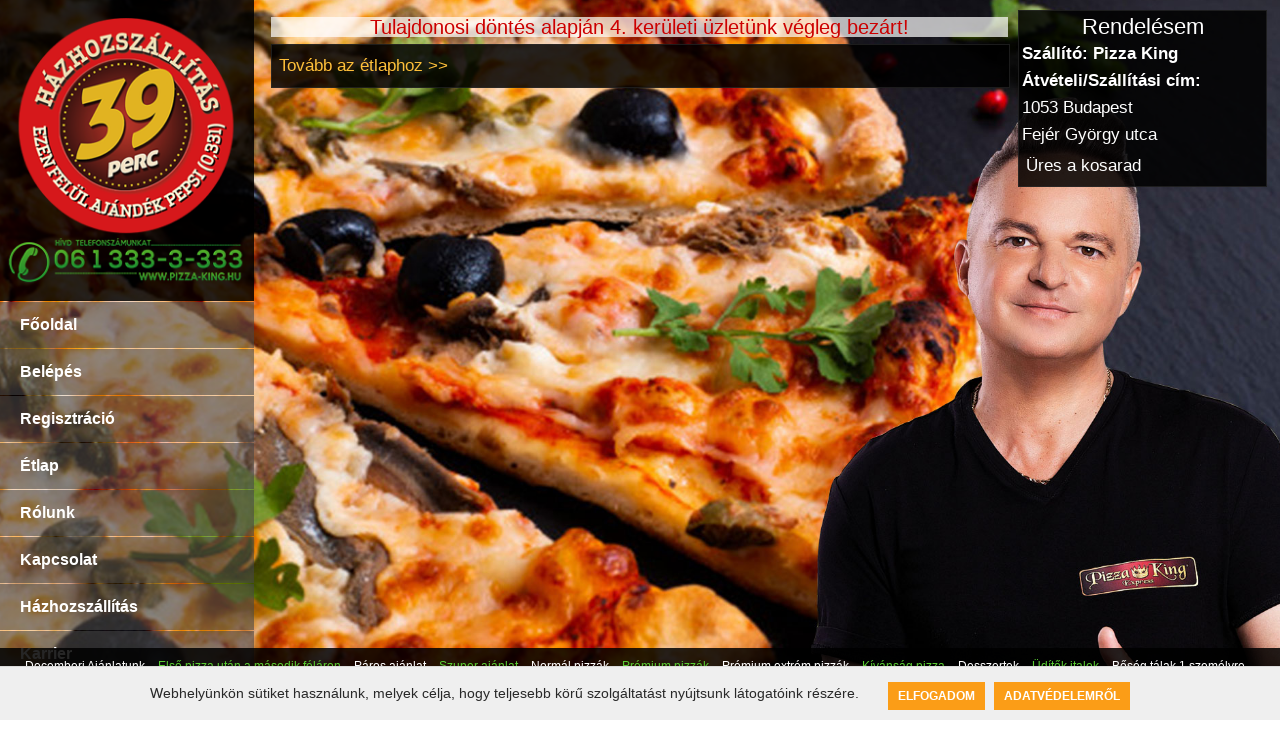

--- FILE ---
content_type: text/html; charset=utf-8
request_url: https://www.pizza-king.hu/webshop/_common/ver1.0.95/css/rsslider.css
body_size: 10804
content:
	<!DOCTYPE HTML PUBLIC "-//W3C//DTD HTML 4.01 Transitional//EN" "https://www.w3.org/TR/html4/loose.dtd">	<html xmlns="http://www.w3.org/1999/xhtml" dir="ltr" xml:lang="hu" lang="hu">		<head>			<meta charset="UTF-8">			<title>Pizza King 7 - pizza házhozszállítás - rendelés, olasz étel házhozszállítás - rendelés, magyaros étel házhozszállítás - rendelés, török étel házhozszállítás - rendelés			</title>			<meta name="robots" content="index, follow"/>			<meta http-equiv="content-type" content="text/html; charset=utf-8" />			<meta name="revisit-after" content="1 DAYS"/>			<meta name="rating" content="general"/>			<meta name="description" content="Online ételrendelés,Budapest - III., IV., V., VI., VII., VIII., IX., X., XI., XIII., XIV., XV., XVIII., XIX., XX., XXI. - kerület - Pizza rendelés - házhoz szállítás - pizzarendelés - ételrendelés, Pizzák, tészták, előételek, főételek, saláták, desszertek és egyéb különlegességek házhoz szállítása, szinte egész Budapest területén. Pizza King Express étterem és gyorsétterem hálózatpizza házhozszállítás - rendelés, olasz étel házhozszállítás - rendelés, magyaros étel házhozszállítás - rendelés, török étel házhozszállítás - rendelés"/>			<meta name="keywords" content="Online ételrendelés,Budapest - III., IV., V., VI., VII., VIII., IX., X., XI., XIII., XIV., XV., XVIII., XIX., XX., XXI. - kerület - Pizza rendelés - házhoz szállítás - pizzarendelés - ételrendelés, Pizzák, tészták, előételek, főételek, saláták, desszertek és egyéb különlegességek házhoz szállítása, szinte egész Budapest területén. Pizza King Express étterem és gyorsétterem hálózatpizza házhozszállítás - rendelés, olasz étel házhozszállítás - rendelés, magyaros étel házhozszállítás - rendelés, török étel házhozszállítás - rendelés"/>			<meta name="copyright" content="Copyright (c) 2002-2026 by ToolSiTE Kft."/>			<meta name="generator" content="ToolSiTE Kft."/>			<meta name="author" content="ToolSiTE Kft."/>			<meta name="language" content="hu">			<meta name="resource-type" content="document"/>			<meta name="viewport" content="user-scalable=no, initial-scale=1, maximum-scale=1, minimum-scale=1, width=device-width, height=device-height, target-densitydpi=device-dpi" />				<link rel="apple-touch-icon" sizes="57x57" href="/webshop/pizzaking/favicon/apple-icon-57x57.png">				<link rel="apple-touch-icon" sizes="60x60" href="/webshop/pizzaking/favicon/apple-icon-60x60.png">				<link rel="apple-touch-icon" sizes="72x72" href="/webshop/pizzaking/favicon/apple-icon-72x72.png">				<link rel="apple-touch-icon" sizes="76x76" href="/webshop/pizzaking/favicon/apple-icon-76x76.png">				<link rel="apple-touch-icon" sizes="114x114" href="/webshop/pizzaking/favicon/apple-icon-114x114.png">				<link rel="apple-touch-icon" sizes="120x120" href="/webshop/pizzaking/favicon/apple-icon-120x120.png">				<link rel="apple-touch-icon" sizes="144x144" href="/webshop/pizzaking/favicon/apple-icon-144x144.png">				<link rel="apple-touch-icon" sizes="152x152" href="/webshop/pizzaking/favicon/apple-icon-152x152.png">				<link rel="apple-touch-icon" sizes="180x180" href="/webshop/pizzaking/favicon/apple-icon-180x180.png">				<link rel="icon" type="image/png" sizes="192x192"  href="/webshop/pizzaking/favicon/android-icon-192x192.png">				<link rel="icon" type="image/png" sizes="32x32" href="/webshop/pizzaking/favicon/favicon-32x32.png">				<link rel="icon" type="image/png" sizes="96x96" href="/webshop/pizzaking/favicon/favicon-96x96.png">				<link rel="icon" type="image/png" sizes="16x16" href="/webshop/pizzaking/favicon/favicon-16x16.png">				<link rel="manifest" href="/webshop/pizzaking/favicon/manifest.json">				<meta name="msapplication-TileColor" content="#ffffff">				<meta name="msapplication-TileImage" content="/ms-icon-144x144.png">				<meta name="theme-color" content="#ffffff">			<meta property="og:type" content="food">			<meta property="og:url" content="https://www.pizza-king.hu/webshop/_common/ver1.0.95/css/rsslider.css">			<meta property="og:image" content="https://www.pizza-king.hu/media/img/design/logo/logo-pizzaking-90.png"/>			<meta property="og:title" content="Pizza King 7"/>			<meta property="og:site_name" content="www.pizza-king.hu"/>			<meta property="og:description" content="Online ételrendelés,Budapest - III., IV., V., VI., VII., VIII., IX., X., XI., XIII., XIV., XV., XVIII., XIX., XX., XXI. - kerület - Pizza rendelés - házhoz szállítás - pizzarendelés - ételrendelés, Pizzák, tészták, előételek, főételek, saláták, desszertek és egyéb különlegességek házhoz szállítása, szinte egész Budapest területén. Pizza King Express étterem és gyorsétterem hálózatpizza házhozszállítás - rendelés, olasz étel házhozszállítás - rendelés, magyaros étel házhozszállítás - rendelés, török étel házhozszállítás - rendelés" />			<!--<script src="/webshop/_js/jquery_1.11.js"></script>-->			<script type="text/javascript" src="https://code.jquery.com/jquery-2.1.4.min.js"></script>				<script async src="https://www.googletagmanager.com/gtag/js?id=AW-826929705, G-76J9XJ8RPM"></script>				<script>					window.dataLayer = window.dataLayer || [];					function gtag(){dataLayer.push(arguments);}					gtag('js', new Date());					gtag('config', 'AW-826929705, G-76J9XJ8RPM');				</script><script src="https://apis.google.com/js/platform.js"></script>
<meta name="google-signin-client_id" content="812914562374-ds89sgfiqu9qq42nlrldl4q77fgmn6ne.apps.googleusercontent.com">
<script>		var googleUser = {};
		  var startApp = function() {
			gapi.load('auth2', function(){
			// Retrieve the singleton for the GoogleAuth library and set up the client.
			auth2 = gapi.auth2.init({
				client_id: '812914562374-ds89sgfiqu9qq42nlrldl4q77fgmn6ne.apps.googleusercontent.com',
				cookiepolicy: 'single_host_origin',
			});
			attachSignin(document.getElementById('customBtn'));
			});
		};
		  function attachSignin(element) {
			console.log(element.id);
			auth2.attachClickHandler(element, {},
				function(googleUser) {
					document.google_login_form.google_name.value = googleUser.getBasicProfile().getName();
					document.google_login_form.google_email.value = googleUser.getBasicProfile().getEmail();
					document.google_login_form.google_id.value = googleUser.getBasicProfile().getId();
					document.google_login_form.google_img.value = googleUser.getBasicProfile().getImageUrl();
					document.google_login_form.submit();
				}, function(error) {
				  //alert(JSON.stringify(error, undefined, 2));
				});
		  }</script>			<link rel="stylesheet" type="text/css" href="/webshop/_plugins/fontawesome-free-5.15.2-web/css/fontawesome.css" />						<script src="/media/css/tabbedpanels.js" type="text/javascript"></script>				<link rel="stylesheet" type="text/css" href="/webshop/_common/ver1.0.95/css/def_responsive.css?t=1769450663" />					<link rel="stylesheet" type="text/css" href="/webshop/pizzaking/dver0.0.36/css/responsive.css?t=1744709578" />							<script type="text/javascript">								var _gaq = _gaq || [];								_gaq.push(['_setAccount', 'UA-4991804-2']);								_gaq.push(['_trackPageview']);								(function() {									var ga = document.createElement('script'); ga.type = 'text/javascript'; ga.async = true;									ga.src = ('https:' == document.location.protocol ? 'https://ssl' : 'http://www') + '.google-analytics.com/ga.js';									var s = document.getElementsByTagName('script')[0]; s.parentNode.insertBefore(ga, s);								})();							</script>							<script type="text/javascript">								var _gaq = _gaq || [];								_gaq.push(['_setAccount', 'UA-21720446-1']);								_gaq.push(['_trackPageview']);								(function() {									var ga = document.createElement('script'); ga.type = 'text/javascript'; ga.async = true;									ga.src = ('https:' == document.location.protocol ? 'https://ssl' : 'http://www') + '.google-analytics.com/ga.js';									var s = document.getElementsByTagName('script')[0]; s.parentNode.insertBefore(ga, s);								})();							</script>							<script type="text/javascript">								var _gaq = _gaq || [];								_gaq.push(['_setAccount', ' 4468080150']);								_gaq.push(['_trackPageview']);								(function() {									var ga = document.createElement('script'); ga.type = 'text/javascript'; ga.async = true;									ga.src = ('https:' == document.location.protocol ? 'https://ssl' : 'http://www') + '.google-analytics.com/ga.js';									var s = document.getElementsByTagName('script')[0]; s.parentNode.insertBefore(ga, s);								})();							</script><style type="text/css">body{background-image:url(/webshop/pizzaking/images/pizzeriaaction/pizzaking_cooky.jpg);background-size:100%;background-attachment:fixed;background-repeat:no-repeat;}</style>		</head>		<body class="loggedout pizzaking chrome standard_style dark viewpc body__common">				<div id="popup_web_cookie">					<div class="popup_web_cookie_content">						<div class="cookie_text">							Webhelyünkön sütiket használunk, melyek célja, hogy teljesebb körű szolgáltatást nyújtsunk látogatóink részére.						</div>						<div class="cookie_btns">							<a class="accept_cookie" href="javascript:acceptWebpageCookies();">Elfogadom</a>							<a class="dataprotection_cookie" href="https://www.pizza-king.hu/pizzaking/adatvedelem/">Adatvédelemről</a>						</div>					</div>				</div>				<script language="javascript" type="text/javascript">					$(document).ready(function(){						$("textarea").keyup(function(){							var strng = $(this).val();							var cleanStr = removeEmojis(strng);							$(this).val(cleanStr);						});						$("input").keyup(function(){							var strng = $(this).val();							var cleanStr = removeEmojis(strng);							$(this).val(cleanStr);						});					});					function removeEmojis (string) {						var regex = /(?:[\u2700-\u27bf]|(?:\ud83c[\udde6-\uddff]){2}|[\ud800-\udbff][\udc00-\udfff]|[\u0023-\u0039]\ufe0f?\u20e3|\u3299|\u3297|\u303d|\u3030|\u24c2|\ud83c[\udd70-\udd71]|\ud83c[\udd7e-\udd7f]|\ud83c\udd8e|\ud83c[\udd91-\udd9a]|\ud83c[\udde6-\uddff]|\ud83c[\ude01-\ude02]|\ud83c\ude1a|\ud83c\ude2f|\ud83c[\ude32-\ude3a]|\ud83c[\ude50-\ude51]|\u203c|\u2049|[\u25aa-\u25ab]|\u25b6|\u25c0|[\u25fb-\u25fe]|\u00a9|\u00ae|\u2122|\u2139|\ud83c\udc04|[\u2600-\u26FF]|\u2b05|\u2b06|\u2b07|\u2b1b|\u2b1c|\u2b50|\u2b55|\u231a|\u231b|\u2328|\u23cf|[\u23e9-\u23f3]|[\u23f8-\u23fa]|\ud83c\udccf|\u2934|\u2935|[\u2190-\u21ff])/g;						return string.replace(regex, '');					}					function acceptWebpageCookies(){						setWebpageCookie();						closeWebpageCookiePopup();					}					function openWebpageCookiePopup(){						$('#popup_web_cookie').slideToggle();					}					function closeWebpageCookiePopup(){						$('#popup_web_cookie').slideToggle();					}					function setWebpageCookie(){						var now = new Date();						var time = now.getTime();						time += 10 * 365 * 24 * 60 * 60 * 1000;						now.setTime(time);						document.cookie = "userWebpageCookiegdprEnabled=1; expires="+now.toUTCString()+"; path=/";					}					function NoToSSL(){						var now = new Date();						var time = now.getTime();						time += 24 * 60 * 60 * 1000;						now.setTime(time);						document.cookie = "NoMoveSSL=1; expires="+now.toUTCString()+"; path=/";						$('.ssltooltip').slideToggle();					}					function getWebpageCookie() {						var name = "userWebpageCookiegdprEnabled=";						var ca = document.cookie.split(';');						for(var i=0; i<ca.length; i++) {							var c = ca[i];							while (c.charAt(0)==' ') c = c.substring(1);							if (c.indexOf(name) == 0) return c.substring(name.length, c.length);						}						return "";					}					function PopupSliders(){						var webpageCookie = getWebpageCookie();						if (webpageCookie == '' || webpageCookie == 0){							openWebpageCookiePopup();						}					}					window.addEventListener('load', function (){						PopupSliders();					});				</script>				<div id="fb-root"></div>				<script>(function (d, s, id) {					var js, fjs = d.getElementsByTagName(s)[0];					if (d.getElementById(id)) return;					js = d.createElement(s);					js.id = id;					js.src = "https://connect.facebook.net/hu_HU/sdk.js#xfbml=1&version=v2.0";					fjs.parentNode.insertBefore(js, fjs);					}(document, 'script', 'facebook-jssdk'));				</script>				<div id="mobile_header"><script language="javascript" type="text/javascript">
	function ShowMobileMenu(){
		var disp = document.getElementById("pizzeria_mobile_menu").style.display;
		if(disp == 'none'){
			document.getElementById("pizzeria_mobile_menu").style.display = 'block';
		}else{
			document.getElementById("pizzeria_mobile_menu").style.display = 'none';
		}
	}
</script>
<div id="pizzeria_name">
	<h1><a href="https://www.pizza-king.hu">Pizza King</a></h1>
</div>
<div id="mobile_menu_icons">
	<a href="javascript: ShowMobileMenu();" id="mobile-menu-icon"></a>
	<div id="pizzeria_mobile_menu" style="display:none;"><div id="mobile_menu">			<div class="b_online_link" id="div_animated_link_home"><a href="https://www.pizza-king.hu/pizzaking/kezdooldal/" id="animated_link_home">Főoldal</a></div>			<div class="b_online_link" id="div_animated_link_login"><a href="https://www.pizza-king.hu/pizzaking/belepes/" id="animated_link_login">Belépés</a></div>			<div class="b_online_link" id="div_animated_link_registrati"><a href="https://www.pizza-king.hu/pizzaking/regisztracio/" id="animated_link_registrati">Regisztráció</a></div>			<div class="b_online_link" id="div_animated_link_menucard"><a href="https://www.pizza-king.hu/pizzaking/etlap/" id="animated_link_menucard">Étlap</a></div>			<div class="b_online_link" id="div_animated_link_aboutus"><a href="https://www.pizza-king.hu/pizzaking/rolunk/" id="animated_link_aboutus">Rólunk</a></div>			<div class="b_online_link" id="div_animated_link_contact"><a href="https://www.pizza-king.hu/pizzaking/kapcsolat/" id="animated_link_contact">Kapcsolat</a></div>			<div class="b_online_link" id="div_animated_link_delinfo"><a href="https://www.pizza-king.hu/pizzaking/hazhozszallitas/" id="animated_link_delinfo">Házhozszállítás</a></div>			<div class="b_online_link" id="div_animated_link_district"><a href="https://www.pizza-king.hu/pizzaking/online-rendeles/" id="animated_link_district">Online rendelés</a></div>			<div class="b_online_link" id="div_animated_link_kerrier"><a href="https://www.pizza-king.hu/pizzaking/karrier/" id="animated_link_kerrier">Karrier</a></div></div>	</div>
</div>
<div style="clear:both;"></div>				</div>				<div id="mobile_basket" class="enable_order">					<div id="basket_info">						<div class="mobilebasket_info" id="mobilebasket_info">							<i class="fa fa-shopping-basket"></i><div id="shopping_cart"><span>0</span></div>							<div class="clearboth"></div>						</div>					</div>					<div id="basket_order_btn"></div>				</div>				<script language="javascript"  type="text/javascript">					$("#basket_info").click(function(){						$("#container_right").slideToggle( "slow", function(){});					});				</script>			<div id="container_frame1" class="frame_container__common">							<div class="container-wrapper">								<div id="rev_slider_1_1_wrapper" class="rev_slider_wrapper fullscreen-container" data-source="gallery" style="background-color:transparent;padding:0px;">									<div id="rev_slider_1_1" class="rev_slider_wrapper fullscreenbanner" style="display:none;" data-version="5.3.1.5">										<ul>											<li data-index="rs-1" data-transition="fade" data-slotamount="default" data-hideafterloop="0" data-hideslideonmobile="off" data-easein="default" data-easeout="default" data-masterspeed="300" data-thumb="/webshop/pizzaking/images/pizzeriaaction/pizzaking_cooky.jpg" data-rotate="0" data-saveperformance="off" data-title="Pizza King 7" data-param1="" data-param2="" data-param3="" data-param4="" data-param5="" data-param6="" data-param7="" data-param8="" data-param9="" data-param10="" data-description="">												<img src="/webshop/pizzaking/images/pizzeriaaction/pizzaking_cooky.jpg" alt="" title="slide4" width="1920" height="1080" data-bgposition="center center" data-kenburns="on" data-duration="10000" data-ease="Back.easeOut" data-scalestart="120" data-scaleend="100" data-rotatestart="0" data-rotateend="0" data-offsetstart="0 0" data-offsetend="0 0" class="rev-slidebg" data-no-retina>											</li>											<li data-index="rs-2" data-transition="fade" data-slotamount="default" data-hideafterloop="0" data-hideslideonmobile="off" data-easein="default" data-easeout="default" data-masterspeed="300" data-thumb="/webshop/pizzaking/images/pizzeriaaction/mixedpizza.jpg" data-rotate="0" data-saveperformance="off" data-title="Pizza King 7" data-param1="" data-param2="" data-param3="" data-param4="" data-param5="" data-param6="" data-param7="" data-param8="" data-param9="" data-param10="" data-description="">												<img src="/webshop/pizzaking/images/pizzeriaaction/mixedpizza.jpg" alt="" title="slide4" width="1920" height="1080" data-bgposition="center center" data-kenburns="on" data-duration="10000" data-ease="Back.easeOut" data-scalestart="100" data-scaleend="120" data-rotatestart="0" data-rotateend="0" data-offsetstart="0 0" data-offsetend="0 0" class="rev-slidebg" data-no-retina>											</li>											<li data-index="rs-3" data-transition="fade" data-slotamount="default" data-hideafterloop="0" data-hideslideonmobile="off" data-easein="default" data-easeout="default" data-masterspeed="300" data-thumb="/webshop/pizzaking/images/pizzeriaaction/wallpaperone.jpg" data-rotate="0" data-saveperformance="off" data-title="Pizza King 7" data-param1="" data-param2="" data-param3="" data-param4="" data-param5="" data-param6="" data-param7="" data-param8="" data-param9="" data-param10="" data-description="">												<img src="/webshop/pizzaking/images/pizzeriaaction/wallpaperone.jpg" alt="" title="slide4" width="1920" height="1080" data-bgposition="center center" data-kenburns="on" data-duration="10000" data-ease="Back.easeOut" data-scalestart="120" data-scaleend="100" data-rotatestart="0" data-rotateend="0" data-offsetstart="0 0" data-offsetend="0 0" class="rev-slidebg" data-no-retina>											</li>											<li data-index="rs-4" data-transition="fade" data-slotamount="default" data-hideafterloop="0" data-hideslideonmobile="off" data-easein="default" data-easeout="default" data-masterspeed="300" data-thumb="/webshop/pizzaking/images/pizzeriaaction/wallpapertwo.jpg" data-rotate="0" data-saveperformance="off" data-title="Pizza King 7" data-param1="" data-param2="" data-param3="" data-param4="" data-param5="" data-param6="" data-param7="" data-param8="" data-param9="" data-param10="" data-description="">												<img src="/webshop/pizzaking/images/pizzeriaaction/wallpapertwo.jpg" alt="" title="slide4" width="1920" height="1080" data-bgposition="center center" data-kenburns="on" data-duration="10000" data-ease="Back.easeOut" data-scalestart="100" data-scaleend="120" data-rotatestart="0" data-rotateend="0" data-offsetstart="0 0" data-offsetend="0 0" class="rev-slidebg" data-no-retina>											</li>										</ul>										<div class="tp-bannertimer tp-bottom" style="visibility: hidden !important;"></div>									</div>								</div>							</div>					<div id="container_frame2" class="bodyslide">							<header>								<div id="container_lang"><div>			<div class="active_lang" id="lang_HU"><a href="https://www.pizza-king.hu/pizzaking/_common/lang-hu/">HU</a></div><div class="lang_sep">&nbsp;</div>			<div class="lang" id="lang_EN"><a href="https://www.pizza-king.hu/pizzaking/_common/lang-en/">EN</a></div>    <div style="clear:both;"></div>
</div></div>								<div id="container_link1">	<div>
		<ul>		</ul>
	</div></div><!--container_link1-->								<div id="container_head"><div class="fluid_container">		<div id="camera_wrap_3">			<div class="oneimg">
				<a href="https://www.pizza-king.hu/pizzaking/etlap/">
					<img src="/webshop/pizzaking/images/pizzeriaheader/pizzaking_980x143_39-perc-logo-pepsi-king.png" title="Pizza King 7 - Online rendelés - Házhoz szállítás" alt="Pizza King 7 - Online rendelés - Házhoz szállítás" />
				</a>			</div>		</div></div><!-- .fluid_container -->
<div style="clear:both;"></div></div><!--container_head-->								<div id="container_link2"><div>
    <ul>			<li class="b_online animated_link_home_hu" id="li_animated_link_home">
				<div class="b_online_link home" id="div_animated_link_home">
					<a href="https://www.pizza-king.hu/pizzaking/kezdooldal/"  id="animated_link_home" title="Pizza King 7 - Főoldal">Főoldal</a>
				</div>			</li>			<li class="b_online animated_link_login_hu" id="li_animated_link_login">
				<div class="b_online_link login" id="div_animated_link_login">
					<a href="https://www.pizza-king.hu/pizzaking/belepes/"  id="animated_link_login" title="Pizza King 7 - Belépés">Belépés</a>
				</div>			</li>			<li class="b_online animated_link_registrati_hu" id="li_animated_link_registrati">
				<div class="b_online_link registrati" id="div_animated_link_registrati">
					<a href="https://www.pizza-king.hu/pizzaking/regisztracio/"  id="animated_link_registrati" title="Pizza King 7 - Regisztráció">Regisztráció</a>
				</div>			</li>			<li class="b_online animated_link_menucard_hu" id="li_animated_link_menucard">
				<div class="b_online_link menucard" id="div_animated_link_menucard">
					<a href="https://www.pizza-king.hu/pizzaking/etlap/"  id="animated_link_menucard" title="Pizza King 7 - Étlap">Étlap</a>
				</div>			</li>			<li class="b_online animated_link_aboutus_hu" id="li_animated_link_aboutus">
				<div class="b_online_link aboutus" id="div_animated_link_aboutus">
					<a href="https://www.pizza-king.hu/pizzaking/rolunk/"  id="animated_link_aboutus" title="Pizza King 7 - Rólunk">Rólunk</a>
				</div>			</li>			<li class="b_online animated_link_contact_hu" id="li_animated_link_contact">
				<div class="b_online_link contact" id="div_animated_link_contact">
					<a href="https://www.pizza-king.hu/pizzaking/kapcsolat/"  id="animated_link_contact" title="Pizza King 7 - Kapcsolat">Kapcsolat</a>
				</div>			</li>			<li class="b_online animated_link_delinfo_hu" id="li_animated_link_delinfo">
				<div class="b_online_link delinfo" id="div_animated_link_delinfo">
					<a href="https://www.pizza-king.hu/pizzaking/hazhozszallitas/"  id="animated_link_delinfo" title="Pizza King 7 - Házhozszállítás">Házhozszállítás</a>
				</div>			</li>			<li class="b_online animated_link_district_hu" id="li_animated_link_district">
				<div class="b_online_link district" id="div_animated_link_district">
					<a href="https://www.pizza-king.hu/pizzaking/online-rendeles/"  id="animated_link_district" title="Pizza King 7 - Online rendelés">Online rendelés</a>
				</div>			</li>			<li class="b_online animated_link_kerrier_hu" id="li_animated_link_kerrier">
				<div class="b_online_link kerrier" id="div_animated_link_kerrier">
					<a href="https://www.pizza-king.hu/pizzaking/karrier/"  id="animated_link_kerrier" title="Pizza King 7 - Karrier">Karrier</a>
				</div>			</li>			<li class="b_online li_minibasket" id="li_minibasket">
				<div class="b_online_link" id="div_minibasket"><span class="basket_txt"><a href="#" class="fa fa-shopping-basket" title="Kosár"> Kosár:</a> </span><a href="#" title="Kosár" id="minibasket">0</a></div>
			</li>    </ul>
</div></div><!--container_link2-->							</header>						<script language="javascript" type="text/javascript">							$(document).ready(function(){								$("#mli_animated_link_login").click(function(){									if($('#modern_login').is(':visible')){										$('#modern_login').fadeOut('slow', function(){});										$('#li_animated_link_login').addClass('b_online_active');									}else{										$('#modern_login').fadeIn('slow', function(){});										$('#li_animated_link_login').removeClass('b_online_active');									}								}); 									$(".li_minibasket").click(function(){										if($("#popup_mini_basket").is(":visible")){											$("#not_fixed").fadeOut("slow", function(){});											document.getElementById("close_minibasket_btn").style.display = "none";											$("#popup_mini_basket").fadeOut("slow", function(){});											$("#not_fixed").removeClass("showgreybasket");											$("#li_minibasket").addClass("b_online_active");										} else {											$("#not_fixed").fadeIn("slow", function(){});											document.getElementById("close_minibasket_btn").style.display = "block";											$("#popup_mini_basket").fadeIn("slow", function(){});											$("#not_fixed").addClass("showgreybasket");											$("#li_minibasket").removeClass("b_online_active");										}									}); 							});						</script>						<div id="container_middle" itemscope itemtype="http://schema.org/Restaurant"><div class="box center">
	<div class="unknown_page_img"><a href="https://www.pizza-king.hu/pizzaking/kezdooldal/"><img src="/webshop/_common/images/oldal_nem_talalhato.png" alt="Ajaj, az oldal nem található" title="Ajaj, az oldal nem található" /></a></div>
	<div class="unknown_page_txt">
		Ajaj, valami hiba történhetett, mert az oldal nem található.<br><br>
		De ne aggódj, <a href="https://www.pizza-king.hu/pizzaking/kezdooldal/">ide kattintva</a> elkezdheted böngészni az oldalunkat. :)
	</div>
</div>						</div><!--container_middle-->						<section class="mbr-section mbr-section-hero mbr-parallax-background">							<div id="container_foot" class=""><div class="breakline_0">			<div class="pizzeria_action">
				<div class="news_data bankcard_str">Webáruházunkban az alábbi bankkártyákkal fizethet: </div>
				<div style="clear:both;"></div><br />					<div class="bankkartyas_logok" style="float:left;"><div class="playdiv"><a href="https://play.google.com/store/apps/details?id=pizza_king.hu" target="_blank"><img src="/webshop/_common/images/standard_images/google_play_icon-c29p30.png" /></a></div></div>					<div class="bankkartyas_logok"><a href="https://www.pizza-king.hu/pizzaking/regisztracio/" title="Pizza King 7 - Bankkártyával történő fizetés"><img src="/webshop/_common/images/bank_cards/simplepay_w140.png" title="Pizza King 7 - Bankkártyával történő fizetés" alt="Pizza King 7 - Bankkártyával történő fizetés" /></a></div>
					<div class="bankkartyas_logok"><a href="https://www.pizza-king.hu/pizzaking/regisztracio/" title="Pizza King 7 - Bankkártyával történő fizetés"><img src="/webshop/_common/images/bank_cards/mastercard_logo_color.jpg" title="Pizza King 7 - Bankkártyával történő fizetés" alt="Pizza King 7 - Bankkártyával történő fizetés" /></a></div>
					<div class="bankkartyas_logok"><a href="https://www.pizza-king.hu/pizzaking/regisztracio/" title="Pizza King 7 - Bankkártyával történő fizetés"><img src="/webshop/_common/images/bank_cards/maestro_logo_color.jpg" title="Pizza King 7 - Bankkártyával történő fizetés" alt="Pizza King 7 - Bankkártyával történő fizetés" /></a></div>
					<div class="bankkartyas_logok"><a href="https://www.pizza-king.hu/pizzaking/regisztracio/" title="Pizza King 7 - Bankkártyával történő fizetés"><img src="/webshop/_common/images/bank_cards/bc_visa.png" title="Pizza King 7 - Bankkártyával történő fizetés" alt="Pizza King 7 - Bankkártyával történő fizetés" /></a></div>
					<div class="bankkartyas_logok"><a href="https://www.pizza-king.hu/pizzaking/regisztracio/" title="Pizza King 7 - Bankkártyával történő fizetés"><img src="/webshop/_common/images/bank_cards/bc_visaelectron.png" title="Pizza King 7 - Bankkártyával történő fizetés" alt="Pizza King 7 - Bankkártyával történő fizetés" /></a></div>
					<div class="bankkartyas_logok"><a href="https://www.pizza-king.hu/pizzaking/regisztracio/" title="Pizza King 7 - Bankkártyával történő fizetés"><img src="/webshop/_common/images/bank_cards/amex_logo_color.jpg" title="Pizza King 7 - Bankkártyával történő fizetés" alt="Pizza King 7 - Bankkártyával történő fizetés" /></a></div>
					<div class="bankkartyas_logok"><a href="https://www.pizza-king.hu/pizzaking/regisztracio/" title="Pizza King 7 - Bankkártyával történő fizetés"><img src="/webshop/_common/images/bank_cards/bc_ver_visa.png" title="Pizza King 7 - Bankkártyával történő fizetés" alt="Pizza King 7 - Bankkártyával történő fizetés" /></a></div>
					<div class="bankkartyas_logok"><a href="https://www.pizza-king.hu/pizzaking/regisztracio/" title="Pizza King 7 - Bankkártyával történő fizetés"><img src="/webshop/_common/images/bank_cards/bc_master_secure.png" title="Pizza King 7 - Bankkártyával történő fizetés" alt="Pizza King 7 - Bankkártyával történő fizetés" /></a></div>					<div class="bankkartyas_logok"><a href="https://www.pizza-king.hu/pizzaking/regisztracio/" title="Pizza King 7 - Bankkártyával történő fizetés"><img src="/webshop/_common/images/bank_cards/otp_szepcard.png" height="31" title="Pizza King 7 - Bankkártyával történő fizetés" alt="Pizza King 7 - Bankkártyával történő fizetés" /></a></div>					<div class="bankkartyas_logok"><a href="https://www.pizza-king.hu/pizzaking/regisztracio/" title="Pizza King 7 - Bankkártyával történő fizetés"><img src="/webshop/_common/images/bank_cards/khb.png" height="31" title="Pizza King 7 - Bankkártyával történő fizetés" alt="Pizza King 7 - Bankkártyával történő fizetés" /></a></div>				<a class="bankcard_payment_txt" href="https://www.pizza-king.hu/pizzaking/bankkartya/">Bankkártyával történő fizetés tájékoztató</a>
				<a class="bankcard_payment_txt" href="https://www.pizza-king.hu/pizzaking/szepkartya/">SZÉP kártyás fizetés tájékoztató</a>
			</div>			<div class="footer_floatright">
				<strong>www.pizza-king.hu napján leadott bankkártyás rendelés reklamáció:</strong>
				<div class="data">H - P: 10:00 - 17:00</div>
				<div class="data"><a href="https://www.pizza-king.hu/pizzaking/eszrevetelek-otletek/" title="Írj nekünk, visszajelzésed fontos számunkra"><i class="fa fa-envelope-o"></i>Hívjon minket, vagy írjon nekünk</a></div>
			</div></div><div style="clear: both;"></div><div class="breakline_1">			<div class="footer_data">
				<a href="https://www.toolsite.eu" target="_blank" title="ToolSiTE Kft.">Created by ToolSiTE Kft. &copy;  2026</a> - 
				<a href="http://www.ettermiweboldal.hu" target="_blank" title="Éttermi Weboldal - ToolSiTE Kft.">www.ettermiweboldal.hu</a> - 
								<a href="https://www.pizza-king.hu/pizzaking/oldalterkep/" title="Oldaltérkép">Oldaltérkép</a>
			</div></div><div style="clear: both;"></div><div class="breakline_2">				<div class="footer_data_menu">	<span class="menu_type" id="main_type_decemberi-ajanlatunk">
			<a title="DecemberiAjánlatunk Rendelés - DecemberiAjánlatunk Házhoz szállítás" alt="DecemberiAjánlatunk Rendelés - DecemberiAjánlatunk Házhoz szállítás" id="decemberi-ajanlatunk" href="https://www.pizza-king.hu/pizzaking/etlap/decemberi-ajanlatunk/hazhozszallitas/">
								<div class="type_name">Decemberi Ajánlatunk</div>
			</a>
		</span>	<span class="menu_type" id="main_type_elso-pizza-utan-a-masodik-felaron">
			<a title="Elsőpizzautánamásodikféláron Rendelés - Elsőpizzautánamásodikféláron Házhoz szállítás" alt="Elsőpizzautánamásodikféláron Rendelés - Elsőpizzautánamásodikféláron Házhoz szállítás" id="elso-pizza-utan-a-masodik-felaron" href="https://www.pizza-king.hu/pizzaking/etlap/elso-pizza-utan-a-masodik-felaron/hazhozszallitas/">
								<div class="type_name">Első pizza után a második féláron</div>
			</a>
		</span>	<span class="menu_type" id="main_type_paros-ajanlat">
			<a title="Párosajánlat Rendelés - Párosajánlat Házhoz szállítás" alt="Párosajánlat Rendelés - Párosajánlat Házhoz szállítás" id="paros-ajanlat" href="https://www.pizza-king.hu/pizzaking/etlap/paros-ajanlat/hazhozszallitas/">
								<div class="type_name">Páros ajánlat</div>
			</a>
		</span>	<span class="menu_type" id="main_type_szuper-ajanlat">
			<a title="Szuperajánlat Rendelés - Szuperajánlat Házhoz szállítás" alt="Szuperajánlat Rendelés - Szuperajánlat Házhoz szállítás" id="szuper-ajanlat" href="https://www.pizza-king.hu/pizzaking/etlap/szuper-ajanlat/hazhozszallitas/">
								<div class="type_name">Szuper ajánlat</div>
			</a>
		</span>	<span class="menu_type" id="main_type_normal-pizzak">
			<a title="Normálpizzák Rendelés - Normálpizzák Házhoz szállítás" alt="Normálpizzák Rendelés - Normálpizzák Házhoz szállítás" id="normal-pizzak" href="https://www.pizza-king.hu/pizzaking/etlap/normal-pizzak/hazhozszallitas/">
								<div class="type_name">Normál pizzák</div>
			</a>
		</span>	<span class="menu_type" id="main_type_premium-pizzak">
			<a title="Prémiumpizzák Rendelés - Prémiumpizzák Házhoz szállítás" alt="Prémiumpizzák Rendelés - Prémiumpizzák Házhoz szállítás" id="premium-pizzak" href="https://www.pizza-king.hu/pizzaking/etlap/premium-pizzak/hazhozszallitas/">
								<div class="type_name">Prémium pizzák</div>
			</a>
		</span>	<span class="menu_type" id="main_type_premium-extrem-pizzak">
			<a title="Prémiumextrémpizzák Rendelés - Prémiumextrémpizzák Házhoz szállítás" alt="Prémiumextrémpizzák Rendelés - Prémiumextrémpizzák Házhoz szállítás" id="premium-extrem-pizzak" href="https://www.pizza-king.hu/pizzaking/etlap/premium-extrem-pizzak/hazhozszallitas/">
								<div class="type_name">Prémium extrém pizzák</div>
			</a>
		</span>	<span class="menu_type" id="main_type_kivansag-pizza">
			<a title="Kívánságpizza Rendelés - Kívánságpizza Házhoz szállítás" alt="Kívánságpizza Rendelés - Kívánságpizza Házhoz szállítás" id="kivansag-pizza" href="https://www.pizza-king.hu/pizzaking/etlap/kivansag-pizza/hazhozszallitas/">
								<div class="type_name">Kívánság pizza</div>
			</a>
		</span>	<span class="menu_type" id="main_type_desszertek">
			<a title="Desszertek Rendelés - Desszertek Házhoz szállítás" alt="Desszertek Rendelés - Desszertek Házhoz szállítás" id="desszertek" href="https://www.pizza-king.hu/pizzaking/etlap/desszertek/hazhozszallitas/">
								<div class="type_name">Desszertek</div>
			</a>
		</span>	<span class="menu_type" id="main_type_uditok-italok">
			<a title="Üdítőkitalok Rendelés - Üdítőkitalok Házhoz szállítás" alt="Üdítőkitalok Rendelés - Üdítőkitalok Házhoz szállítás" id="uditok-italok" href="https://www.pizza-king.hu/pizzaking/etlap/uditok-italok/hazhozszallitas/">
								<div class="type_name">Üdítők italok</div>
			</a>
		</span>	<span class="menu_type" id="main_type_boseg-talak-1-szemelyre">
			<a title="Bőségtálak1személyre Rendelés - Bőségtálak1személyre Házhoz szállítás" alt="Bőségtálak1személyre Rendelés - Bőségtálak1személyre Házhoz szállítás" id="boseg-talak-1-szemelyre" href="https://www.pizza-king.hu/pizzaking/etlap/boseg-talak-1-szemelyre/hazhozszallitas/">
								<div class="type_name">Bőség tálak 1 személyre</div>
			</a>
		</span>	<span class="menu_type" id="main_type_boseg-talak-2-szemelyre">
			<a title="Bőségtálak2személyre Rendelés - Bőségtálak2személyre Házhoz szállítás" alt="Bőségtálak2személyre Rendelés - Bőségtálak2személyre Házhoz szállítás" id="boseg-talak-2-szemelyre" href="https://www.pizza-king.hu/pizzaking/etlap/boseg-talak-2-szemelyre/hazhozszallitas/">
								<div class="type_name">Bőség tálak 2 személyre</div>
			</a>
		</span>	<span class="menu_type" id="main_type_eloetelek">
			<a title="Előételek Rendelés - Előételek Házhoz szállítás" alt="Előételek Rendelés - Előételek Házhoz szállítás" id="eloetelek" href="https://www.pizza-king.hu/pizzaking/etlap/eloetelek/hazhozszallitas/">
								<div class="type_name">Előételek</div>
			</a>
		</span>	<span class="menu_type" id="main_type_foetelek">
			<a title="Főételek Rendelés - Főételek Házhoz szállítás" alt="Főételek Rendelés - Főételek Házhoz szállítás" id="foetelek" href="https://www.pizza-king.hu/pizzaking/etlap/foetelek/hazhozszallitas/">
								<div class="type_name">Főételek</div>
			</a>
		</span>	<span class="menu_type" id="main_type_panirozott-toltott-szeletek">
			<a title="Panírozotttöltöttszeletek Rendelés - Panírozotttöltöttszeletek Házhoz szállítás" alt="Panírozotttöltöttszeletek Rendelés - Panírozotttöltöttszeletek Házhoz szállítás" id="panirozott-toltott-szeletek" href="https://www.pizza-king.hu/pizzaking/etlap/panirozott-toltott-szeletek/hazhozszallitas/">
								<div class="type_name">Panírozott töltött szeletek</div>
			</a>
		</span>	<span class="menu_type" id="main_type_koretek">
			<a title="Köretek Rendelés - Köretek Házhoz szállítás" alt="Köretek Rendelés - Köretek Házhoz szállítás" id="koretek" href="https://www.pizza-king.hu/pizzaking/etlap/koretek/hazhozszallitas/">
								<div class="type_name">Köretek</div>
			</a>
		</span>	<span class="menu_type" id="main_type_savanyusagok">
			<a title="Savanyúságok Rendelés - Savanyúságok Házhoz szállítás" alt="Savanyúságok Rendelés - Savanyúságok Házhoz szállítás" id="savanyusagok" href="https://www.pizza-king.hu/pizzaking/etlap/savanyusagok/hazhozszallitas/">
								<div class="type_name">Savanyúságok</div>
			</a>
		</span>	<span class="menu_type" id="main_type_ontetek">
			<a title="Öntetek Rendelés - Öntetek Házhoz szállítás" alt="Öntetek Rendelés - Öntetek Házhoz szállítás" id="ontetek" href="https://www.pizza-king.hu/pizzaking/etlap/ontetek/hazhozszallitas/">
								<div class="type_name">Öntetek</div>
			</a>
		</span>	<span class="menu_type" id="main_type_evoeszkoz">
			<a title="Evőeszköz Rendelés - Evőeszköz Házhoz szállítás" alt="Evőeszköz Rendelés - Evőeszköz Házhoz szállítás" id="evoeszkoz" href="https://www.pizza-king.hu/pizzaking/etlap/evoeszkoz/hazhozszallitas/">
								<div class="type_name">Evőeszköz</div>
			</a>
		</span>				</div></div><div style="clear: both;"></div><div class="breakline_3">			<div id="aszf">
				<a href="https://www.pizza-king.hu/pizzaking/aszf/" title="Általános szerződési feltételek">Általános szerződési feltételek</a>
			</div>			<div id="company_info">
				<a href="https://www.pizza-king.hu/pizzaking/ceginformacio/" title="Céginformáció">Céginformáció</a>
			</div>			<div id="faq_info">
				<a href="https://www.pizza-king.hu/pizzaking/gyik/" title="Gyakran ismételt kérdések">Gyakran ismételt kérdések</a>
			</div>			<div id="dataprotection_info">
				<a href="https://www.pizza-king.hu/pizzaking/adatvedelem/" title="Adatvédelem">Adatvédelem</a>
			</div></div><div style="clear: both;"></div><div class="breakline_4">			<div class="footer_phone_left">
				<div class="footer_phone_left1">
					<div class="footer_phone_left2">	<div class="home_page_pizzeria_boxes pizzakingszentendrei">
		<h1><a href="https://www.pizza-king.hu/pizzakingszentendrei/" title="Pizza King 3">Pizza King 3</a></h1>			<div class="address_box"><i class="fa fa-map-marker"></i>1033 Budapest, Vörösvári út 17</div>		<div style="clear: both;"></div>
		<div class="phones"><div class="phone_num"><i class="fa fa-phone"></i><a href="tel:+0613333333">(06) 1 3-333-333</a></div>		</div>
		<div style="clear: both;"></div>		<div style="clear: both;"></div>
		<div class="openh">
			<table>
				<tr>
					<th colspan="2">Rendelésfelvétel</th>
				</tr>					<tr>
						<td>H - V: </td>
						<td>10:00-22:30</td>
					</tr>			</table>
		</div>
		<div style="clear: both;"></div>
		<div class="delivery_address_box"><div class="deliv_addr"><a href="https://www.pizza-king.hu/pizzakingszentendrei/hazhozszallitas/budapest-ii-kerulet/" title="Pizza King 3 Online rendelés Budapest - II Kerület - Pizza King 3 Házhoz szállítás Budapest - II Kerület" alt="Pizza King 3 Online rendelés Budapest - II Kerület - Pizza King 3 Házhoz szállítás Budapest - II Kerület">II</a><a href="https://www.pizza-king.hu/pizzakingszentendrei/hazhozszallitas/budapest-iii-kerulet/" title="Pizza King 3 Online rendelés Budapest - III Kerület - Pizza King 3 Házhoz szállítás Budapest - III Kerület" alt="Pizza King 3 Online rendelés Budapest - III Kerület - Pizza King 3 Házhoz szállítás Budapest - III Kerület">III</a><a href="https://www.pizza-king.hu/pizzakingszentendrei/hazhozszallitas/budapest-xiii-kerulet/" title="Pizza King 3 Online rendelés Budapest - XIII Kerület - Pizza King 3 Házhoz szállítás Budapest - XIII Kerület" alt="Pizza King 3 Online rendelés Budapest - XIII Kerület - Pizza King 3 Házhoz szállítás Budapest - XIII Kerület">XIII</a><a href="https://www.pizza-king.hu/pizzakingszentendrei/hazhozszallitas/urom/" title="Pizza King 3 Online rendelés Üröm - Pizza King 3 Házhoz szállítás Üröm" alt="Pizza King 3 Online rendelés Üröm - Pizza King 3 Házhoz szállítás Üröm">Üröm</a><div style="clear:both;"></div></div>		</div>
	</div>	<div class="home_page_pizzeria_boxes pizzaking4">
		<h1><a href="https://www.pizza-king.hu/pizzaking4/" title="Pizza King 4">Pizza King 4</a></h1>			<div class="address_box"><i class="fa fa-map-marker"></i>1041 Budapest, Rózsa u. 73</div>		<div style="clear: both;"></div>
		<div class="phones"><div class="phone_num"><i class="fa fa-phone"></i><a href="tel:+0613333333">(06) 1 3-333-333</a></div>		</div>
		<div style="clear: both;"></div>		<div style="clear: both;"></div>
		<div class="openh">
			<table>
				<tr>
					<th colspan="2">Rendelésfelvétel</th>
				</tr>					<tr>
						<td>H - V: </td>
						<td>Zárva</td>
					</tr>			</table>
		</div>
		<div style="clear: both;"></div>
		<div class="delivery_address_box"><div class="deliv_addr"><a href="https://www.pizza-king.hu/pizzaking4/hazhozszallitas/budapest-iv-kerulet/" title="Pizza King 4 Online rendelés Budapest - IV Kerület - Pizza King 4 Házhoz szállítás Budapest - IV Kerület" alt="Pizza King 4 Online rendelés Budapest - IV Kerület - Pizza King 4 Házhoz szállítás Budapest - IV Kerület">IV</a><a href="https://www.pizza-king.hu/pizzaking4/hazhozszallitas/budapest-xiii-kerulet/" title="Pizza King 4 Online rendelés Budapest - XIII Kerület - Pizza King 4 Házhoz szállítás Budapest - XIII Kerület" alt="Pizza King 4 Online rendelés Budapest - XIII Kerület - Pizza King 4 Házhoz szállítás Budapest - XIII Kerület">XIII</a><a href="https://www.pizza-king.hu/pizzaking4/hazhozszallitas/budapest-xv-kerulet/" title="Pizza King 4 Online rendelés Budapest - XV Kerület - Pizza King 4 Házhoz szállítás Budapest - XV Kerület" alt="Pizza King 4 Online rendelés Budapest - XV Kerület - Pizza King 4 Házhoz szállítás Budapest - XV Kerület">XV</a><div style="clear:both;"></div></div>		</div>
	</div>	<div class="home_page_pizzeria_boxes pizzaking">
		<h1><a href="https://www.pizza-king.hu/pizzaking/" title="Pizza King 7">Pizza King 7</a></h1>			<div class="address_box"><i class="fa fa-map-marker"></i>1078 Budapest, István utca 26</div>		<div style="clear: both;"></div>
		<div class="phones"><div class="phone_num"><i class="fa fa-phone"></i><a href="tel:+(06) 30 270-9454">06302709454</a></div>		</div>
		<div style="clear: both;"></div>		<div style="clear: both;"></div>
		<div class="openh">
			<table>
				<tr>
					<th colspan="2">Rendelésfelvétel</th>
				</tr>					<tr>
						<td>H - V: </td>
						<td>10:00-23:15</td>
					</tr>			</table>
		</div>
		<div style="clear: both;"></div>
		<div class="delivery_address_box"><div class="deliv_addr"><a href="https://www.pizza-king.hu/pizzaking/hazhozszallitas/budapest-vii-kerulet/" title="Pizza King 7 Online rendelés Budapest - VII Kerület - Pizza King 7 Házhoz szállítás Budapest - VII Kerület" alt="Pizza King 7 Online rendelés Budapest - VII Kerület - Pizza King 7 Házhoz szállítás Budapest - VII Kerület">VII</a><div style="clear:both;"></div></div>		</div>
	</div>	<div class="home_page_pizzeria_boxes pizzaking_x">
		<h1><a href="https://www.pizza-king.hu/pizzaking_x/" title="Pizza King 10">Pizza King 10</a></h1>			<div class="address_box"><i class="fa fa-map-marker"></i>1103 Budapest, Gyömrői út 76-80.</div>		<div style="clear: both;"></div>
		<div class="phones"><div class="phone_num"><i class="fa fa-phone"></i><a href="tel:+06-1-333-3333">(06) 1 3-333-333</a></div>		</div>
		<div style="clear: both;"></div>		<div style="clear: both;"></div>
		<div class="openh">
			<table>
				<tr>
					<th colspan="2">Rendelésfelvétel</th>
				</tr>					<tr>
						<td>H - V: </td>
						<td>10:00-23:15</td>
					</tr>			</table>
		</div>
		<div style="clear: both;"></div>
		<div class="delivery_address_box"><div class="deliv_addr"><a href="https://www.pizza-king.hu/pizzaking_x/hazhozszallitas/budapest-ix-kerulet/" title="Pizza King 10 Online rendelés Budapest - IX Kerület - Pizza King 10 Házhoz szállítás Budapest - IX Kerület" alt="Pizza King 10 Online rendelés Budapest - IX Kerület - Pizza King 10 Házhoz szállítás Budapest - IX Kerület">IX</a><a href="https://www.pizza-king.hu/pizzaking_x/hazhozszallitas/budapest-x-kerulet/" title="Pizza King 10 Online rendelés Budapest - X Kerület - Pizza King 10 Házhoz szállítás Budapest - X Kerület" alt="Pizza King 10 Online rendelés Budapest - X Kerület - Pizza King 10 Házhoz szállítás Budapest - X Kerület">X</a><a href="https://www.pizza-king.hu/pizzaking_x/hazhozszallitas/budapest-xviii-kerulet/" title="Pizza King 10 Online rendelés Budapest - XVIII Kerület - Pizza King 10 Házhoz szállítás Budapest - XVIII Kerület" alt="Pizza King 10 Online rendelés Budapest - XVIII Kerület - Pizza King 10 Házhoz szállítás Budapest - XVIII Kerület">XVIII</a><a href="https://www.pizza-king.hu/pizzaking_x/hazhozszallitas/budapest-xix-kerulet/" title="Pizza King 10 Online rendelés Budapest - XIX Kerület - Pizza King 10 Házhoz szállítás Budapest - XIX Kerület" alt="Pizza King 10 Online rendelés Budapest - XIX Kerület - Pizza King 10 Házhoz szállítás Budapest - XIX Kerület">XIX</a><a href="https://www.pizza-king.hu/pizzaking_x/hazhozszallitas/budapest-xx-kerulet/" title="Pizza King 10 Online rendelés Budapest - XX Kerület - Pizza King 10 Házhoz szállítás Budapest - XX Kerület" alt="Pizza King 10 Online rendelés Budapest - XX Kerület - Pizza King 10 Házhoz szállítás Budapest - XX Kerület">XX</a><div style="clear:both;"></div></div>		</div>
	</div>	<div class="home_page_pizzeria_boxes pizzaking_14">
		<h1><a href="https://www.pizza-king.hu/pizzaking_14/" title="Pizza King 14">Pizza King 14</a></h1>			<div class="address_box"><i class="fa fa-map-marker"></i>1149 Budapest, Pillangó u. 22</div>		<div style="clear: both;"></div>
		<div class="phones"><div class="phone_num"><i class="fa fa-phone"></i><a href="tel:+0613333333">(06) 1 3-333-333</a></div>		</div>
		<div style="clear: both;"></div>		<div style="clear: both;"></div>
		<div class="openh">
			<table>
				<tr>
					<th colspan="2">Rendelésfelvétel</th>
				</tr>					<tr>
						<td>H - P: </td>
						<td>Zárva</td>
					</tr>					<tr>
						<td>Szo: </td>
						<td>11:00-22:00</td>
					</tr>					<tr>
						<td>V: </td>
						<td>11:00-21:00</td>
					</tr>			</table>
		</div>
		<div style="clear: both;"></div>
		<div class="delivery_address_box"><div class="deliv_addr"><a href="https://www.pizza-king.hu/pizzaking_14/hazhozszallitas/budapest-x-kerulet/" title="Pizza King 14 Online rendelés Budapest - X Kerület - Pizza King 14 Házhoz szállítás Budapest - X Kerület" alt="Pizza King 14 Online rendelés Budapest - X Kerület - Pizza King 14 Házhoz szállítás Budapest - X Kerület">X</a><a href="https://www.pizza-king.hu/pizzaking_14/hazhozszallitas/budapest-xiv-kerulet/" title="Pizza King 14 Online rendelés Budapest - XIV Kerület - Pizza King 14 Házhoz szállítás Budapest - XIV Kerület" alt="Pizza King 14 Online rendelés Budapest - XIV Kerület - Pizza King 14 Házhoz szállítás Budapest - XIV Kerület">XIV</a><a href="https://www.pizza-king.hu/pizzaking_14/hazhozszallitas/budapest-xv-kerulet/" title="Pizza King 14 Online rendelés Budapest - XV Kerület - Pizza King 14 Házhoz szállítás Budapest - XV Kerület" alt="Pizza King 14 Online rendelés Budapest - XV Kerület - Pizza King 14 Házhoz szállítás Budapest - XV Kerület">XV</a><div style="clear:both;"></div></div>		</div>
	</div>	<div class="home_page_pizzeria_boxes pizzakinggyor">
		<h1><a href="https://www.pizza-king.hu/pizzakinggyor/" title="Pizza King Győr">Pizza King Győr</a></h1>		<div style="clear: both;"></div>
		<div class="phones"><div class="phone_num"><i class="fa fa-phone"></i><a href="tel:+0613333333">(06) 1 3-333-333</a></div>		</div>
		<div style="clear: both;"></div>		<div style="clear: both;"></div>
		<div class="openh">
			<table>
				<tr>
					<th colspan="2">Rendelésfelvétel</th>
				</tr>					<tr>
						<td>H - V: </td>
						<td>Zárva</td>
					</tr>			</table>
		</div>
		<div style="clear: both;"></div>
		<div class="delivery_address_box"><div class="deliv_addr"><a href="https://www.pizza-king.hu/pizzakinggyor/hazhozszallitas/gyor/" title="Pizza King Győr Online rendelés Győr - Pizza King Győr Házhoz szállítás Győr" alt="Pizza King Győr Online rendelés Győr - Pizza King Győr Házhoz szállítás Győr">Győr</a><a href="https://www.pizza-king.hu/pizzakinggyor/hazhozszallitas/gyorszentivan/" title="Pizza King Győr Online rendelés Győrszentiván - Pizza King Győr Házhoz szállítás Győrszentiván" alt="Pizza King Győr Online rendelés Győrszentiván - Pizza King Győr Házhoz szállítás Győrszentiván">Győrszentiván</a><a href="https://www.pizza-king.hu/pizzakinggyor/hazhozszallitas/gyorujbarat/" title="Pizza King Győr Online rendelés Győrújbarát - Pizza King Győr Házhoz szállítás Győrújbarát" alt="Pizza King Győr Online rendelés Győrújbarát - Pizza King Győr Házhoz szállítás Győrújbarát">Győrújbarát</a><a href="https://www.pizza-king.hu/pizzakinggyor/hazhozszallitas/gyorujfalu/" title="Pizza King Győr Online rendelés Győrújfalu - Pizza King Győr Házhoz szállítás Győrújfalu" alt="Pizza King Győr Online rendelés Győrújfalu - Pizza King Győr Házhoz szállítás Győrújfalu">Győrújfalu</a><a href="https://www.pizza-king.hu/pizzakinggyor/hazhozszallitas/menfocsanak/" title="Pizza King Győr Online rendelés Ménfőcsanak - Pizza King Győr Házhoz szállítás Ménfőcsanak" alt="Pizza King Győr Online rendelés Ménfőcsanak - Pizza King Győr Házhoz szállítás Ménfőcsanak">Ménfőcsanak</a><a href="https://www.pizza-king.hu/pizzakinggyor/hazhozszallitas/pinyed/" title="Pizza King Győr Online rendelés Pinnyéd - Pizza King Győr Házhoz szállítás Pinnyéd" alt="Pizza King Győr Online rendelés Pinnyéd - Pizza King Győr Házhoz szállítás Pinnyéd">Pinnyéd</a><div style="clear:both;"></div></div>		</div>
	</div><div style="clear:both;"></div>					</div>
				</div>
				<div class="social_network">				</div>
			</div></div><div style="clear: both;"></div><div class="breakline_5">			<div class="other_data">PANASZKEZELÉS: 06 80 999 999, amennyiben nem éred el hívd a <a href="tel:0613333333">06 1 3-333-333</a>-as telefonszámot, panasz@pizzakingexpress.hu</div></div><div style="clear: both;"></div><div class="breakline_6">	</div></div>						</section>	<link rel='stylesheet' href='/webshop/_common/ver1.0.95/css/rsslider.css' type='text/css' media='all' />
	<style>
		.container-wrapper{position:fixed;z-index:-1;}
	</style>
	<script type='text/javascript' src='/webshop/_js/common_zoomscript.js'></script>
	<script type="text/javascript">
		/*	Page load/switch transition  START */
		jQuery(document).ready(function($) {
			"use strict";
			$(".animsition").animsition({
			inClass               :   'fade-in',
			outClass              :   'fade-out',
			inDuration            :    1500,
			outDuration           :    800,
			linkElement           :   '.animsition-link',
			loading               :    true,
			loadingParentElement  :   'body', //animsition wrapper element
			loadingClass          :   'animsition-loading',
			unSupportCss          : [ 'animation-duration',
									  '-webkit-animation-duration',
									  '-o-animation-duration'
									],
			overlay               :   false,

			overlayClass          :   'animsition-overlay-slide',
			overlayParentElement  :   'body'
			});
		});
		/*	Page load/switch transition  END */
		var setREVStartSize = function() {
			try {
				var e = new Object,
					i = jQuery(window).width(),
					t = 9999,
					r = 0,
					n = 0,
					l = 0,
					f = 0,
					s = 0,
					h = 0;
				e.c = jQuery('#rev_slider_1_1');
				e.responsiveLevels = [1240, 1024, 778, 480];
				e.gridwidth = [1240, 1024, 778, 480];
				e.gridheight = [868, 768, 960, 720];

				e.sliderLayout = "fullscreen";
				e.fullScreenAutoWidth = 'off';
				e.fullScreenAlignForce = 'off';
				e.fullScreenOffsetContainer = '';
				e.fullScreenOffset = '';
				if (e.responsiveLevels && (jQuery.each(e.responsiveLevels, function(e, f) {
						f > i && (t = r = f, l = e), i > f && f > r && (r = f, n = e)
					}), t > r && (l = n)), f = e.gridheight[l] || e.gridheight[0] || e.gridheight, s = e.gridwidth[l] || e.gridwidth[0] || e.gridwidth, h = i / s, h = h > 1 ? 1 : h, f = Math.round(h * f), "fullscreen" == e.sliderLayout) {
					var u = (e.c.width(), jQuery(window).height());
					if (void 0 != e.fullScreenOffsetContainer) {
						var c = e.fullScreenOffsetContainer.split(",");
						if (c) jQuery.each(c, function(e, i) {
							u = jQuery(i).length > 0 ? u - jQuery(i).outerHeight(!0) : u
						}), e.fullScreenOffset.split("%").length > 1 && void 0 != e.fullScreenOffset && e.fullScreenOffset.length > 0 ? u -= jQuery(window).height() * parseInt(e.fullScreenOffset, 0) / 100 : void 0 != e.fullScreenOffset && e.fullScreenOffset.length > 0 && (u -= parseInt(e.fullScreenOffset, 0))
					}
					f = u
				} else void 0 != e.minHeight && f < e.minHeight && (f = e.minHeight);
				e.c.closest(".rev_slider_wrapper").css({
					height: f
				})

			} catch (d) {
				console.log("Failure at Presize of Slider:" + d)
			}
		};
		setREVStartSize();
		var tpj = jQuery;
		var revapi1;
		tpj(document).ready(function() {
			if (tpj("#rev_slider_1_1").revolution == undefined) {
				revslider_showDoubleJqueryError("#rev_slider_1_1");
			} else {
				revapi1 = tpj("#rev_slider_1_1").show().revolution({
					sliderType: "standard",
					jsFileLocation: "/webshop/_js/",
					sliderLayout: "fullscreen",
					dottedOverlay: "none",
					delay: 9000,
					navigation: {
						keyboardNavigation: "off",
						keyboard_direction: "horizontal",
						mouseScrollNavigation: "off",
						mouseScrollReverse: "default",
						onHoverStop: "off",
						bullets: {
							enable: false,
							hide_onmobile: false,
							style: "metis",
							hide_onleave: false,
							direction: "horizontal",
							h_align: "center",
							v_align: "bottom",
							h_offset: 0,
							v_offset: 50,
							space: 5,
							tmp: '<span class="tp-bullet-img-wrap">  <span class="tp-bullet-image"></span></span><span class="tp-bullet-title">{{title}}</span>'
						}
					},
					responsiveLevels: [1240, 1024, 778, 480],
					visibilityLevels: [1240, 1024, 778, 480],
					gridwidth: [1240, 1024, 778, 480],
					gridheight: [868, 768, 960, 720],
					lazyType: "none",
					shadow: 0,
					spinner: "spinner0",
					stopLoop: "off",
					stopAfterLoops: -1,
					stopAtSlide: -1,
					shuffle: "off",
					autoHeight: "off",
					fullScreenAutoWidth: "off",
					fullScreenAlignForce: "off",
					fullScreenOffsetContainer: "",
					fullScreenOffset: "",
					disableProgressBar: "on",
					hideThumbsOnMobile: "off",
					hideSliderAtLimit: 0,
					hideCaptionAtLimit: 0,
					hideAllCaptionAtLilmit: 0,
					debugMode: false,
					fallbacks: {
						simplifyAll: "off",
						nextSlideOnWindowFocus: "off",
						disableFocusListener: false,
					}
				});
			}
		});
	</script>					</div><!--container_frame2-->								</div><!--container_frame1-->					</body>	</html>	<script language="javascript" type="text/javascript">		<!-- 2023.05.03 előtti kód vége -->		// alert('end');		// document.getElementById('food_type_name_left_leves').scrollIntoView(false);	</script>